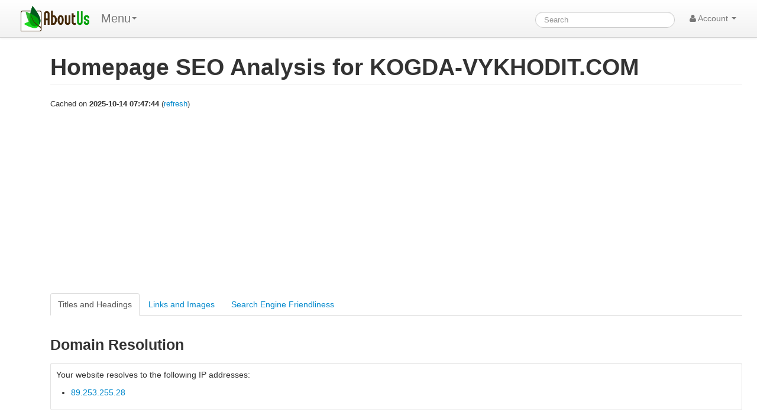

--- FILE ---
content_type: text/html; charset=UTF-8
request_url: https://aboutus.com/Special:SiteAnalysis?q=kogda-vykhodit.com&action=homePage
body_size: 9374
content:
<!DOCTYPE html>
<html class="client-nojs" lang="en" dir="ltr">
<head>
<meta charset="UTF-8"/>
<title>Homepage SEO Analysis for KOGDA-VYKHODIT.COM - AboutUs</title>
<script>document.documentElement.className = document.documentElement.className.replace( /(^|\s)client-nojs(\s|$)/, "$1client-js$2" );</script>
<script>(window.RLQ=window.RLQ||[]).push(function(){mw.config.set({"wgCanonicalNamespace":"Special","wgCanonicalSpecialPageName":"SiteAnalysis","wgNamespaceNumber":-1,"wgPageName":"Special:SiteAnalysis","wgTitle":"SiteAnalysis","wgCurRevisionId":0,"wgRevisionId":0,"wgArticleId":0,"wgIsArticle":false,"wgIsRedirect":false,"wgAction":"view","wgUserName":null,"wgUserGroups":["*"],"wgCategories":[],"wgBreakFrames":true,"wgPageContentLanguage":"en","wgPageContentModel":"wikitext","wgSeparatorTransformTable":["",""],"wgDigitTransformTable":["",""],"wgDefaultDateFormat":"dmy","wgMonthNames":["","January","February","March","April","May","June","July","August","September","October","November","December"],"wgMonthNamesShort":["","Jan","Feb","Mar","Apr","May","Jun","Jul","Aug","Sep","Oct","Nov","Dec"],"wgRelevantPageName":"Special:SiteAnalysis","wgRelevantArticleId":0,"wgRequestId":"d04350fe73cb6949c2ee14f5","wgIsProbablyEditable":false});mw.loader.state({"site.styles":"ready","noscript":"ready","user.styles":"ready","user.cssprefs":"ready","user":"ready","user.options":"loading","user.tokens":"loading"});mw.loader.implement("user.options@0j3lz3q",function($,jQuery,require,module){mw.user.options.set({"variant":"en"});});mw.loader.implement("user.tokens@11ow8ao",function ( $, jQuery, require, module ) {
mw.user.tokens.set({"editToken":"+\\","patrolToken":"+\\","watchToken":"+\\","csrfToken":"+\\"});/*@nomin*/;

});mw.loader.load(["mediawiki.page.startup"]);});</script>
<script async="" src="/load.php?debug=false&amp;lang=en&amp;modules=startup&amp;only=scripts&amp;skin=strapping"></script>
<meta name="ResourceLoaderDynamicStyles" content=""/>
<link rel="stylesheet" href="/load.php?debug=false&amp;lang=en&amp;modules=site.styles&amp;only=styles&amp;skin=strapping"/>
<meta name="generator" content="MediaWiki 1.28.0"/>
<link rel="shortcut icon" href="/favicon.ico"/>
<link rel="search" type="application/opensearchdescription+xml" href="/opensearch_desc.php" title="AboutUs (en)"/>
<link rel="EditURI" type="application/rsd+xml" href="//aboutus.com/api.php?action=rsd"/>
<link rel="alternate" type="application/atom+xml" title="AboutUs Atom feed" href="/index.php?title=Special:RecentChanges&amp;feed=atom"/>
<!--[if lt IE 7]><style type="text/css">body{behavior:url("/skins/strapping/csshover.min.htc")}</style><![endif]-->
<meta property="og:image" content="http://d11i3gcvg70i17.cloudfront.net/images/static-assets/logo.png"/>
<meta name="viewport" content="width=device-width, initial-scale=1.0">
<link async href="//d11i3gcvg70i17.cloudfront.net/css/combined.min.20131210-02.gz.css" rel="stylesheet">
<script>var googleAds = "1"; var allowAdsense = "1";</script>

<meta name="juicyads-site-verification" content="a299fd4ed5fdeb8a6e8c89244c70bb3e">

<script async src="//pagead2.googlesyndication.com/pagead/js/adsbygoogle.js"></script>
<script>  (adsbygoogle = window.adsbygoogle || []).push({    google_ad_client: "ca-pub-6047099707314605",    enable_page_level_ads: true  });</script>
</head>
<body class="mediawiki ltr sitedir-ltr mw-hide-empty-elt ns--1 ns-special mw-special-SiteAnalysis page-Special_SiteAnalysis rootpage-Special_SiteAnalysis skin-strapping action-view">
<div id="userbar" class="navbar navbar-static">
  <div class="navbar-inner">
    <div style="width: auto;" class="container">

      <div class="pull-left">
                          <ul class="nav logo-container" role="navigation" ><li id="p-logo"><a href="/"  title="Visit the main page"><img style="height:43px !important;" src="//d11i3gcvg70i17.cloudfront.net/images/static-assets/logo.png" alt="AboutUs"></a><li></ul>

<!-- 0 -->
        <ul class="nav" role="navigation" style="margin-top:11px; ">
        <li class="dropdown" id="p-">
	<a data-toggle="dropdown" class="dropdown-toggle brand" role="menu">Menu<b class="caret"></b></a>
	<ul aria-labelledby="" role="menu" class="dropdown-menu">
        	<li><a href="/Special:SiteAnalysis?q=kogda-vykhodit.com&amp;action=homePage"  tabindex="-1" rel="nofollow">Special Page</a></li>
	</ul>
	</li>
	</ul>

<!-- /0 -->

<!-- 0 -->

<!-- /0 -->
      </div>

      <div class="pull-right">
        
<!-- 0 -->

<form action="/Special:GoogSearch" class="navbar-search" style="margin-top:20px;" id="cse-search-box">
  <div>
    <input type="hidden" name="cx" value="partner-pub-6047099707314605:4664ni5t3mi" />
    <input type="hidden" name="cof" value="FORID:10" />
    <input type="hidden" name="ie" value="UTF-8" />
    <input type="search" style="line-height:17px;" name="q" size="31" id="searchInput" class="search-query" accesskey="f" title="Special:Search" placeholder="Search" value=""/>
    <input type="submit" name="sa" value="Search" title="Search the pages for this text" id="mw-searchButton" class="searchButton btn hidden"/>  </div>
</form>


<!--
            <form class="navbar-search" action="/index.php" id="searchform" style="margin-top:20px;">
              <input id="searchInput" class="search-query" type="search" accesskey="f" title="Special:Search" placeholder="Search" name="search" value="">
              <input type="submit" name="fulltext" value="Search" title="Search the pages for this text" id="mw-searchButton" class="searchButton btn hidden"/>            </form>
-->

          
<!-- /0 -->

<!-- 0 -->
          <ul class="nav pull-right" role="navigation" style="margin-top:11px;">
            <li class="dropdown" id="p-notifications" class="vectorMenu">
                        </li>
                                    <li class="dropdown" id="p-personaltools" class="vectorMenu">
              <a data-toggle="dropdown" class="dropdown-toggle" role="button">
                <i class="icon-user"></i>
                Account <b class="caret"></b></a>
              <ul aria-labelledby="Personal tools" role="menu" class="dropdown-menu" >
              <li class="divider"></li><li id="pt-createaccount"><a href="/index.php?title=Special:CreateAccount&amp;returnto=Special%3ASiteAnalysis&amp;returntoquery=q%3Dkogda-vykhodit.com%26action%3DhomePage" title="You are encouraged to create an account and log in; however, it is not mandatory">Create account</a></li><li class="divider"></li><li id="pt-login"><a href="/index.php?title=Special:UserLogin&amp;returnto=Special%3ASiteAnalysis&amp;returntoquery=q%3Dkogda-vykhodit.com%26action%3DhomePage" title="You are encouraged to log in; however, it is not mandatory [o]" accesskey="o">Log in</a></li>              </ul>
            </li>
                      </ul>
          
<!-- /0 -->
      </div>

    </div>
  </div>
</div>

    <div id="mw-page-base" class="noprint"></div>
    <div id="mw-head-base" class="noprint"></div>

    <!-- Header -->
    <div id="page-header" class="container signed-out">
      <section class="span12">

<!--
<div style="margin-top:5px;">
<div style="margin-top:2px; margin-right:15px;" class="pull-right fb-like" data-href="http://www.aboutus.org" data-layout="button_count" data-action="like" data-show-faces="false" data-share="true"></div>
<div class="pull-left" style="margin-right:20px; margin-top:2px;"><a href="https://twitter.com/share" class="twitter-share-button" data-url="http://www.aboutus.org" data-via="AboutUs" data-count="none">Tweet</a></div>
<div class="pull-left g-plusone" data-annotation="inline" data-width="300" data-href="http://www.aboutus.org"></div>
<div style="clear:both;"></div>
</div>

<script>!function(d,s,id){var js,fjs=d.getElementsByTagName(s)[0];if(!d.getElementById(id)){js=d.createElement(s);js.id=id;js.src="//platform.twitter.com/widgets.js";fjs.parentNode.insertBefore(js,fjs);}}(document,"script","twitter-wjs");</script>
<div id="fb-root"></div>
<script>(function(d, s, id) {
  var js, fjs = d.getElementsByTagName(s)[0];
  if (d.getElementById(id)) return;
  js = d.createElement(s); js.id = id;
  js.src = "//connect.facebook.net/en_US/all.js#xfbml=1&appId=614435968591725";
  fjs.parentNode.insertBefore(js, fjs);
}(document, 'script', 'facebook-jssdk'));</script>
<script type="text/javascript">
  (function() {
    var po = document.createElement('script'); po.type = 'text/javascript'; po.async = true;
    po.src = 'https://apis.google.com/js/plusone.js';
    var s = document.getElementsByTagName('script')[0]; s.parentNode.insertBefore(po, s);
  })();
</script>
-->

      
      <ul class="navigation nav nav-pills pull-right searchform-disabled">

      
<!-- 0 -->

<!-- /Navigation -->

      </ul>

      </section>
    </div>

    
    
    <!-- content -->
    <section id="content" class="mw-body container 0">
      <div id="top"></div>
      <div id="mw-js-message" style="display:none;"></div>
            <!-- bodyContent -->
      <div id="bodyContent">
                        <!-- jumpto -->
        <!-- div id="jump-to-nav" class="mw-jump">
          Jump to: <a href="#mw-head">navigation</a>,
          <a href="#p-search">search</a>
        </div -->
        <!-- /jumpto -->
        

        <!-- innerbodycontent -->
                  <div id="innerbodycontent" class="row nolayout" style="margin:0px;"><div class="offset0 span12">



            <h1 id="firstHeading" class="firstHeading page-header">
              <span dir="auto">Homepage SEO Analysis for KOGDA-VYKHODIT.COM</span>
            </h1>


            <!-- subtitle -->
            <div id="contentSub" ></div>
            <!-- /subtitle -->
                        <div id="mw-content-text"><div style="font-size:small; margin-top:-8px; margin-bottom:15px;">Cached on <strong>2025-10-14 07:47:44</strong> (<a href="/Special:SiteAnalysis?q=kogda-vykhodit.com&action=homePage&refresh=1" rel="nofollow">refresh</a>)</div>
<div style="margin-bottom:15px;">
<ins class="adsbygoogle"
     style="display:block"
     data-ad-client="ca-pub-6047099707314605"
     data-ad-slot="4750889895"
     data-ad-format="auto"></ins>
<script>
(adsbygoogle = window.adsbygoogle || []).push({});
</script></div>
<style>
span.label
{
	width:80px;
}
</style>
<ul id="webSiteAnalysisTabs" class="nav nav-tabs">
  <li class="active"><a href="#titlesAndHeadings" data-toggle="tab">Titles and Headings</a></li>
  <li><a href="#linksAndImages" data-toggle="tab">Links and Images</a></li>
  <li><a href="#searchEngineFriendliness" data-toggle="tab">Search Engine Friendliness</a></li>
</ul>
<div class="tab-content">
  <div class="tab-pane active" id="titlesAndHeadings">
<h3>Domain Resolution</h3>
<div class="well well-small" style="background-color:white;">
<div style="margin-bottom:10px;">Your website resolves to the following IP addresses:</div>
<ul><li><a href="/Special:WhatsMyIpAddress/89.253.255.28">89.253.255.28</a></li></ul>
</div>

<h3>Title</h3>
<div class="well well-small" style="background-color:white;">
<div style="margin-bottom:10px;">The title of a web page appears in search results as the link to that page. <i class="icon-chevron-down pointer" onclick="expandMore('siteAnalysisTitle');"></i></div>
<div class="alert" style="color:black; display:none;" id="siteAnalysisTitle">
<h4 style="color:black;">Purpose</h4>
The title of a web page appears as a clickable link in search results and bookmarks. A descriptive, compelling home page title with relevant keywords can increase the number of people visiting the site.<br><br>
<h4 style="color:black;">Search Engines</h4>
Search engines view the text of the title tag as a strong indication of what the page is about. Accurate keywords in the title tag can help the page rank better in search results.<br><br>
<h4 style="color:black;">Length</h4>
A title tag should have fewer than 70 characters, including spaces. Major search engines won't display more than that.<br><br>
<h4 style="color:black;">Content</h4>
The title tag of your home page (and any other page on your site) should not contain the site’s domain name or URL. These will appear near the title in search results, so use your 70 characters to tell people what the page is about. The title tag should not contain any HTML, because it will be displayed incorrectly or not at all.
</div>
Your web page's title is:
<br>
<div class="well well-small">Первый сериальный - даты выхода сериалов, фильмов, передач - Первый сериальный канал - официальный сайт о дате выхода сериалов, фильмов</div>
<div><span class="label label-success"><i class="icon-ok icon-white"></i> Good</span> This web page has a title tag.</div>
<div></div>
<div><span class="label label-warning"><i class="icon-warning-sign icon-white"></i> Warning</span> Best practices say your title should be 70 characters or less in length.</div>
</div>

<h3>Meta Description</h3>
<div class="well well-small" style="background-color:white;">
<div style="margin-bottom:10px;">Search engines often use the meta description of a web page to describe it in search results. <i class="icon-chevron-down pointer" onclick="expandMore('siteAnalysisMetaDescription');"></i></div>
<div class="alert" style="color:black; display:none;" id="siteAnalysisMetaDescription">
<h4 style="color:black;">Purpose</h4>
The meta description tells searchers what a web page is about. It is often displayed below the title in search results, and helps people decide if they want to visit that website.<br><br>
<h4 style="color:black;">Length</h4>
Search engines will read 200 to 250 characters, but usually display only 150, including spaces. The first 150 characters of the meta description should contain the most important keywords for that web page. Using fewer than 50 characters could mean you’re not saying enough about the page.<br><br>
<h4 style="color:black;">Content</h4>
The meta description should be engaging, and should include keywords that accurately reflect what visitors will find on the web page. The keywords should be the same ones that a site's potential customers are using to search. Include a site’s location if it is important.
</div>
Your web page's meta description is:
<br>
<div class="well well-small">Первый сериальный канал - официальный сайт о дате выхода сериалов, фильмов</div>
<div><span class="label label-success"><i class="icon-ok icon-white"></i> Good</span> This web page has a meta description.</div>
<div><span class="label label-warning"><i class="icon-warning-sign icon-white"></i> Warning</span> Best practices say your meta description should be between 150 and 160 characters in length. Yours is 136.</div>
</div>

<h3>Headings</h3>
<div class="well well-small" style="background-color:white;">
<div style="margin-bottom:10px;">Headings, such as H1, H2, H3, etc, are important sentences or phrases on a web page that quickly and clearly tells people and search engines what they can expect to find there.<i class="icon-chevron-down pointer" onclick="expandMore('siteAnalysisHeadings');"></i></div>
<div class="alert" style="color:black; display:none;" id="siteAnalysisHeadings">
<h4 style="color:black;">Just one H1</h4>
In most cases, a web page should have just one H1 heading. Using multiple H1 headings is okay if that is a logical way to organize the page, but they should be used sparingly. That’s because search engines can view multiple H1 headings as an attempt to signal that all the content on a page is equally important, a tactic that’s seen as an attempt to game the search engine algorithms.<br><br>
<h4 style="color:black;">Purpose</h4>
Search engines look for an H1 heading to determine what a page is about. Human visitors do, too.<br><br>
<h4 style="color:black;">Content and placement</h4>
The H1 heading appears on the web page itself, unlike the page title, which people will see mostly in search results.<br><br>
The H1 tag (which contains the H1 heading) is usually listed first among the other heading tags for a page. None of the major search engines, however, will penalize a site for listing H2 through H6 tags ahead of the H1 tag.<br><br>
The H1 heading for a page should be different from its title. Each can target different important keywords for better SEO.
</div>
<div><span class="label label-success"><i class="icon-ok icon-white"></i> Good</span> This web page has a H1 heading tag.</div>
<div></div>
</div>

<h3>KOGDA-VYKHODIT.COM in search results</h3>
<div class="well well-small" style="background-color:white;">
<div style="margin-bottom:10px;">You can see below how Google and most other search engines will display this site's home page in search results. The title is used as the link to the page, and the meta description usually appears below the title.</div>
<div style="font-family: arial,sans-serif; width:512px; border:1px solid gray; padding:5px;">
<p style="margin:0px; line-height: 1.2; color:blue; text-decoration:underline; font-size:medium;">Первый сериальный - даты выхода �...</p>
<p style="margin:0px; line-height: 1.2; color:#006621; font-size:14px; font-weight: bold;">kogda-vykhodit.com/</p>
<p style="margin:0px; font-size: small; line-height: 1.24;">Первый сериальный канал - официальный сайт о дате выхода сериалов, фильмов</p>
</div>
</div>
  </div>
  <div class="tab-pane" id="linksAndImages">

<h3>Sites You Link To</h3>
<div style="margin-bottom:10px;">Outbound links tell search engines which websites you find valuable and relevant to your own site, and help your visitors find what they need; even if it's not on your site. <i class="icon-chevron-down pointer" onclick="expandMore('siteAnalysisLinks');"></i></div>
<div class="alert" style="color:black; display:none;" id="siteAnalysisLinks">
<h4 style="color:black;">Search engines</h4>
Including links to relevant sites is good for your website's standing with search engines. The Web is all about linking, and carefully chosen outbound links tell search engines that you understand their value to site visitors. These outbound links also help search engines classify your site in relationship to others.<br><br>
Here, we identify only the outbound links on this site's home page, but outbound links add value to any important page on a website.<br><br>
<h4 style="color:black;">Site visitors</h4>
Outbound links tell people that you want to provide them with good information, even if it’s not on your own site. These links can also prompt other people to link to your site, which can boost its reputation and ranking in search results.<br><br>
Here, we identify only the outbound links on this site's home page, but outbound links add value to any important page on a website.
</div>
<table class="table table-striped table-bordered"><tr><td><strong>Site</strong></td><td><strong>Number of links</strong></td></tr><tr><td>kogda-vykhodit.com</td><td>136</td></tr><tr><td>t.me</td><td>2</td></tr><tr><td>kogda</td><td>1</td></tr></table>
<h3>Image Descriptions</h3>
<div class="well well-small" style="background-color:white;">
<div style="margin-bottom:10px;">Image descriptions, also called "alt text", are the best way to describe images to search engines and to visitors using screen readers. <i class="icon-chevron-down pointer" onclick="expandMore('siteAnalysisImages');"></i></div>
<div class="alert" style="color:black; display:none;" id="siteAnalysisImages">
<h4 style="color:black;">Help for visitors with impaired vision</h4>
People with impaired vision use screen readers to help them “read” websites. If you provide descriptive alt text for images on your site, people using screen readers will know what the images are about, and will get the same full understanding of your site that others do.<br><br>
<h4 style="color:black;">Good for search engine rankings</h4>
Describing images on a web page with alt text can help the page rank higher in search results if you include important and relevant keywords. Do not be tempted to stuff irrelevant keywords into alt text just so a page will rank well for those words. Search engines can recognize this ploy for what it is: an attempt to game results.<br><br>
<h4 style="color:black;">Writing image descriptions</h4>
This is what an image description looks like in HTML:<br><br>
&lt;img src="image.jpg" alt="This is the image description"&gt;<br><br>
You can write image descriptions, or alt text, by writing the HTML directly into the code for a web page. If you're using a content management system or online commerce software package, it will probably have a feature to help you quickly create alt text for your images.<br><br>
Caution: While some software packages automatically generate alt text, they don't always do it well. Always check the quality of automatically generated alt text.
</div>
<span class="label label-warning"><i class="icon-warning-sign icon-white"></i> Warning</span> Some of the images don't have descriptions.
</div>
  </div>
  <div class="tab-pane" id="searchEngineFriendliness">
<h3>Robots</h3>
<div style="margin-bottom:10px;">Your website's robots.txt file can tell search engines to ignore parts of your site. <i class="icon-chevron-down pointer" onclick="expandMore('siteAnalysisRobots');"></i></div>
<div class="alert" style="color:black; display:none;" id="siteAnalysisRobots">
<h4 style="color:black;">Purpose</h4>
Website owners usually use robots.txt to let search engines know which pages or sections of their site shouldn't be indexed — for example, web contact forms, print versions of web pages and other content that's duplicated elsewhere on the site. Robots.txt can also be used to request that specific robots not index a site. For more information, read <a href="/Learn/How-To-Use-Robots.txt">How To Use Robots.txt</a>.<br><br>
<h4 style="color:black;">Be careful!</h4>
If you're going to use robots.txt, be careful not to accidentally exclude search engines from pages you want people to find.<br><br>
<h4 style="color:black;">Search engine robots</h4>
You'll need to know the names of specific search engine robots - or "bots" – if you’re going to exclude any or all of them from any part of your site.<br><br>
<ul>
<li>Google’s bot is called Googlebot. Google is the world’s largest search engine, and is where many people discover new websites.</li>
<li>Bing’s bot is called msnbot. Bing also provides search results to people using Yahoo to search the Web. Together, Bing and Yahoo are the second largest search resource, after Google.</li>
<li>Baidu’s bot is called Baiduspider. Baidu is a major search engine in China, and the number of people using it is increasing rapidly.</li>
<li>AboutUs.org’s bot is called AboutUsBot. To create a Site Report, AboutUs uses crawling technology that’s similar to what search engines use.</li>
</ul>
</div>
<table class="table table-striped table-bordered"><tr><td><strong>Bot Name</strong></td><td><strong>Description</strong></td><td><strong>Result</strong></td></tr><tr><td>googlebot</td><td>Crawler for the Google.com search engine.</td><td><span class="label label-success"><i class="icon-ok icon-white"></i> Allowed</span></td></tr><tr><td>bingbot</td><td>Crawler for the Bing.com and Yahoo.com search engines.</td><td><span class="label label-success"><i class="icon-ok icon-white"></i> Allowed</span></td></tr><tr><td>baiduspider</td><td>Crawler for Baidu.com, the leading Chinese search engine.</td><td><span class="label label-success"><i class="icon-ok icon-white"></i> Allowed</span></td></tr><tr><td>yandex</td><td>Crawler for Yandex.com, the leading search engine in Russia.</td><td><span class="label label-success"><i class="icon-ok icon-white"></i> Allowed</span></td></tr><tr><td>yandexbot</td><td>Crawler for Yandex.com, the leading search engine in Russia.</td><td><span class="label label-success"><i class="icon-ok icon-white"></i> Allowed</span></td></tr><tr><td>sosospider</td><td>Crawler for Soso.com, a major Chinese search engine.</td><td><span class="label label-success"><i class="icon-ok icon-white"></i> Allowed</span></td></tr><tr><td>exabot</td><td>Crawler for ExaLead, a major search engine in France.</td><td><span class="label label-success"><i class="icon-ok icon-white"></i> Allowed</span></td></tr><tr><td>sogou spider</td><td>Crawler for Sogou.com, a major search engine in China.</td><td><span class="label label-success"><i class="icon-ok icon-white"></i> Allowed</span></td></tr></table>
<h3>Canonical Url</h3>
<div class="well well-small" style="background-color:white;">
<div style="margin-bottom:10px;">This website can live at www.kogda-vykhodit.com or kogda-vykhodit.com. It's best for your site's visibility to live at just one URL, or web address. You'll want to create a 301 redirect to the URL you choose from the other URL. <i class="icon-chevron-down pointer" onclick="expandMore('siteAnalysisCanonical');"></i></div>
<div class="alert" style="color:black; display:none;" id="siteAnalysisCanonical">
<h4 style="color:black;">Choose one or the other</h4>
Whichever of these URLs you choose, make sure your website lives ONLY at that location, which is called the canonical URL for your site.<br><br>
<h4 style="color:black;">Be careful!</h4>
If you choose www.MyWebsite.com for your site, make sure people who don't type www can get to your site, too. Create a permanent 301 redirect from MyWebsite.com to www.MyWebsite.com.<br><br>
If the same web page exists at two different URLs, people can choose to link to one or the other. Links from other sites to your website are valuable — they tell search engines that your site is important to people. By splitting valuable links between two identical pages, you're diluting the power of those links to help a page rank higher in search results.
</div>
<span class="label label-success"><i class="icon-ok icon-white"></i> Good</span> Your canonical URL is <strong>kogda-vykhodit.com</strong>.
</div>
  </div>
</div>
<script>
function postInit()
{
	$("#webSiteAnalysisTabs a").click(function (e) 
	{
  		e.preventDefault();
  		$(this).tab("show");
	});
}
</script>
			
<div style="margin-bottom:15px;">
<ins class="adsbygoogle"
     style="display:block"
     data-ad-client="ca-pub-6047099707314605"
     data-ad-slot="4750889895"
     data-ad-format="auto"></ins>
<script>
(adsbygoogle = window.adsbygoogle || []).push({});
</script>
</div></div>          </div></div>
                <!-- /innerbodycontent -->

                <!-- printfooter -->
        <div class="printfooter">
        Retrieved from "<a dir="ltr" href="http://aboutus.com/Special:SiteAnalysis">http://aboutus.com/Special:SiteAnalysis</a>"        </div>
        <!-- /printfooter -->
        <!-- catlinks  !>
                <!-- catlinks -->
	<div class="offset0 span12" style="margin-bottom:30px; margin-top:10px;">
        <div id="catlinks" class="catlinks catlinks-allhidden" data-mw="interface"></div>	</div>
        <!-- /catlinks -->
        <!-- catlinks -->
                <div class="visualClear"></div>
        <!-- debughtml -->
                <!-- /debughtml -->
      </div>
      <!-- /bodyContent -->
    </section>
    <!-- /content -->

      <!-- footer -->

      <div id="footer" class="footer container custom-footer"><div class="offset1 span10" style="">
	<!-- div class="span3 well well-small" style="">
		<span class="lead"><strong>Connect With Us</strong></span>
		<div style="margin-left:10px;">
			<div><a href="http://facebook.com/aboutusorg">Facebook</a></div>
			<div><a href="http://twitter.com/aboutus">Twitter</a></div>
			<div><a href="http://google.com/+Aboutusdotcom">Google+</a></div>
		</div>
	</div -->
	<div class="span4 well well-small" style="">
		<span class="lead"><strong>Explore Us / Tools</strong></span>
		<div style="margin-left:10px;">
			<div><a href="/Special:Random">Random Page</a></div>
			<div><a href="/Special:RecentChanges">Site Activity</a></div>
			<div><a href="/Special:AllPages">All Pages</a></div>
			<div><a href="/Special:WhatsMyIpAddress">What's my IP address?</a></div>
			<div><a href="/Learn">Helpful Articles</a></div>
		</div>
	</div>
	<div class="span4 well well-small" style="">
		<span class="lead"><strong>About Us</strong></span>
		<div style="margin-left:10px;">
			<div><a href="/help/contact">Contact Us</a></div>
			<div><a href="/help/faq">FAQ</a></div>
			<div><a href="/help/getting-started">Getting Started</a></div>
			<div><a href="/AboutUs:TermsOfService">Terms of Service</a></div>
			<div><a href="/AboutUs:PrivacyPolicy">Privacy Policy</a></div>
			<div><a href="/FinePrint">Policies</a></div>
		</div>
	</div>
</div>
<div style="clear:both;"></div>
<div class="offset1 span10" style="font-size:small; color:gray;">
Editable content is available under the terms of the GFDL and the CC By-SA License. 
All non-editable content and all content in the Learn section are copyrighted by AboutUs. (See the <a href="/FinePrint">fine print</a> for details.)
</div>
<div style="clear:both; margin-bottom:20px;"></div>
</div>      <!-- /footer -->

<script src="//d11i3gcvg70i17.cloudfront.net/js/combined-all.20131221-01.gz.js"></script>


<script>

$(function() 
{ 
});

	$.ajaxSetup(
	{
  		cache: true
	});

	if(typeof postInit == 'function')
	{
		postInit();
	}

	if(typeof specialEditorPostInit == 'function')
	{
		specialEditorPostInit();
	}

	if(typeof startGenerateContent == 'function')
	{
		startGenerateContent();
	}
</script>

<script type="text/javascript">
var isAdult = "";

  var _gaq = _gaq || [];
  _gaq.push(['_setAccount', 'UA-435152-1']);
  _gaq.push(['_setDomainName', 'aboutus.com']);
  _gaq.push(['_trackPageview']);
  _gaq.push(['_trackPageLoadTime']);
  _gaq.push(['_setCustomVar', 1, 'site', 'newV1', 3]);

  if(isAdult == "1")
      _gaq.push(['_setCustomVar', 2, 'flag', 'adult', 3]);

  (function() {
    var ga = document.createElement('script'); ga.type = 'text/javascript'; ga.async = true;
    ga.src = ('https:' == document.location.protocol ? 'https://ssl' : 'http://www') + '.google-analytics.com/ga.js';
    var s = document.getElementsByTagName('script')[0]; s.parentNode.insertBefore(ga, s);
  })();

/*
UserVoice=window.UserVoice||[];(function(){var uv=document.createElement('script');uv.type='text/javascript';uv.async=true;uv.src='//widget.uservoice.com/oY9X6pUs7YEbKDy8Xhx5xg.js';var s=document.getElementsByTagName('script')[0];s.parentNode.insertBefore(uv,s)})();
UserVoice.push(['set', {
  accent_color: '#448dd6',
  trigger_color: 'white',
  trigger_background_color: '#6aba2e'
}]);
UserVoice.push(['identify', {
}]);
UserVoice.push(['addTrigger', { mode: 'satisfaction', trigger_position: 'bottom-right', trigger_style: 'tab' }]);
UserVoice.push(['autoprompt', {}]);
*/

</script>

  <ins class="adsbygoogle"
        style="display:none;width:320px;height:50px"
        data-ad-client="ca-pub-6047099707314605"
        data-ad-channel="GoogleAnchorAd"></ins>
  <script>
  (adsbygoogle = window.adsbygoogle || []).push({
        params: { google_reactive_ad_format: 1 }
  });
  </script>

    
  </body>
</html>


--- FILE ---
content_type: text/html; charset=utf-8
request_url: https://www.google.com/recaptcha/api2/aframe
body_size: 266
content:
<!DOCTYPE HTML><html><head><meta http-equiv="content-type" content="text/html; charset=UTF-8"></head><body><script nonce="BOha4nqhPI7TgO8EH5Hu4w">/** Anti-fraud and anti-abuse applications only. See google.com/recaptcha */ try{var clients={'sodar':'https://pagead2.googlesyndication.com/pagead/sodar?'};window.addEventListener("message",function(a){try{if(a.source===window.parent){var b=JSON.parse(a.data);var c=clients[b['id']];if(c){var d=document.createElement('img');d.src=c+b['params']+'&rc='+(localStorage.getItem("rc::a")?sessionStorage.getItem("rc::b"):"");window.document.body.appendChild(d);sessionStorage.setItem("rc::e",parseInt(sessionStorage.getItem("rc::e")||0)+1);localStorage.setItem("rc::h",'1769916537032');}}}catch(b){}});window.parent.postMessage("_grecaptcha_ready", "*");}catch(b){}</script></body></html>

--- FILE ---
content_type: text/css; charset=utf-8
request_url: https://aboutus.com/load.php?debug=false&lang=en&modules=site.styles&only=styles&skin=strapping
body_size: 2553
content:
.MainPage_Content{width:100%;padding:0px;margin:0px}.MainPage_Title{font-weight:bold;font-size:162%;border:none;margin:0;padding:.1em;color:#000;position:relative;top:0px;align:center}.MainPage_SubTitle{top:+0.2em;font-size:95%}.MainPage_Announce{padding:.3em 1.2em .2em;background-color:#FFFFCC;border:0px solid #FF1A00}.MainPage_Featured{padding:.4em .9em .9em;margin:1px;width:48%;height:auto;border:1px solid #C3D9FF;color:#000;background-color:#FCFCFC;valign:top;float:left}.MainPage_Welcome{padding:.4em .9em .9em;margin:1px;width:48%;height:auto;border:1px solid #C3D9FF;color:#000;background-color:#FCFCFC;valign:"top";float:left}.MainPage_Box_Header{margin:0;background-color:#eef;font-size:180%;font-weight:bold;border:0px solid #3300ff;text-align:center;color:#000;padding:0.2em 0.4em}.MainPage_Featured_Date{font-size:75%;font-weight:bold}.MainPage_HowToFeature{font-size:75%;font-weight:bold;text-align:center}.MainPage_Welcome_News{background-color:#0000;border:3px solid #008C00;padding:5px;float:left}div.searchtag{}input.searchtagfield{font-size:13px;margin-top :0px;margin-right :0px;margin-bottom :4px;margin-left :0px;width:400px;border-top-style:solid;border-right-style:solid;border-bottom-style:solid;border-left-style:solid;border-top-width:1px;border-right-width:1px;border-bottom-width:1px;border-left-width:1px;border-top-color:rgb(188,205,240);border-right-color:rgb(188,205,240);border-bottom-color:rgb(188,205,240);border-left-color:rgb(188,205,240);font-size:156%}input.searchtagsubmit{margin-bottom:4px;font-size:156%;background-color:#ffffff}.messagebox{border:1px solid #aaa;background-color:#f9f9f9;width:80%;margin:0 auto 1em auto;padding:.2em}.messagebox.merge{border:1px solid #c0b8cc;background-color:#f0e5ff;text-align:center}.messagebox.cleanup{border:1px solid #9f9fff;background-color:#efefff;text-align:center}.messagebox.standard-talk{border:1px solid #c0c090;background-color:#f8eaba}.messagebox.nested-talk{border:1px solid #c0c090;background-color:#f8eaba;width:100%;margin:2px 4px 2px 4px}.messagebox.small{width:238px;font-size:85%;float:right;clear:both;margin:0 0 1em 1em;line-height:1.25em}.nounderlinelink a{text-decoration:none ! important}.nounderlinelink a:hover{text-decoration:none ! important}.buttonlink{border-style:outset}